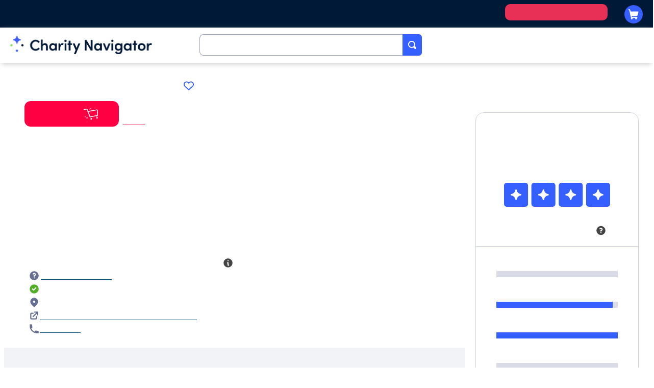

--- FILE ---
content_type: text/plain; charset=utf-8
request_url: https://events.getsitectrl.com/api/v1/events
body_size: 558
content:
{"id":"66f79b7d80f4cfd6","user_id":"66f79b7d80fd0695","time":1768963307011,"token":"1768963307.6f7bdf111940640e39b1306b807ef0fb.3ac4f278ba38ac459e0240993c2aebae","geo":{"ip":"3.145.176.144","geopath":"147015:147763:220321:","geoname_id":4509177,"longitude":-83.0061,"latitude":39.9625,"postal_code":"43215","city":"Columbus","region":"Ohio","state_code":"OH","country":"United States","country_code":"US","timezone":"America/New_York"},"ua":{"platform":"Desktop","os":"Mac OS","os_family":"Mac OS X","os_version":"10.15.7","browser":"Other","browser_family":"ClaudeBot","browser_version":"1.0","device":"Spider","device_brand":"Spider","device_model":"Desktop"},"utm":{}}